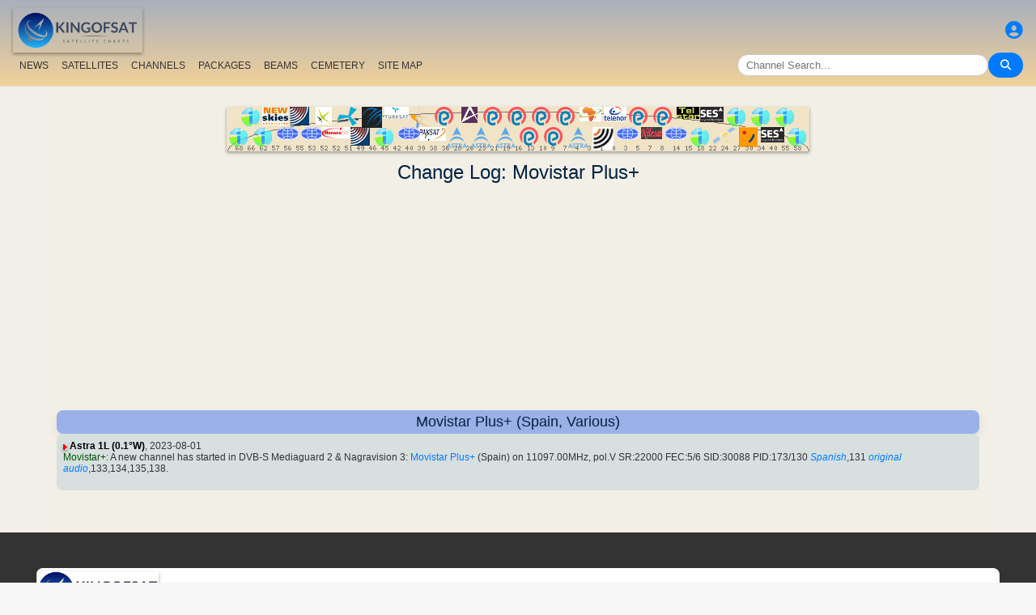

--- FILE ---
content_type: text/html; charset=utf-8
request_url: https://www.google.com/recaptcha/api2/aframe
body_size: 269
content:
<!DOCTYPE HTML><html><head><meta http-equiv="content-type" content="text/html; charset=UTF-8"></head><body><script nonce="5Ui6LbCzZ3xNFRaDK94EhQ">/** Anti-fraud and anti-abuse applications only. See google.com/recaptcha */ try{var clients={'sodar':'https://pagead2.googlesyndication.com/pagead/sodar?'};window.addEventListener("message",function(a){try{if(a.source===window.parent){var b=JSON.parse(a.data);var c=clients[b['id']];if(c){var d=document.createElement('img');d.src=c+b['params']+'&rc='+(localStorage.getItem("rc::a")?sessionStorage.getItem("rc::b"):"");window.document.body.appendChild(d);sessionStorage.setItem("rc::e",parseInt(sessionStorage.getItem("rc::e")||0)+1);localStorage.setItem("rc::h",'1768817958921');}}}catch(b){}});window.parent.postMessage("_grecaptcha_ready", "*");}catch(b){}</script></body></html>